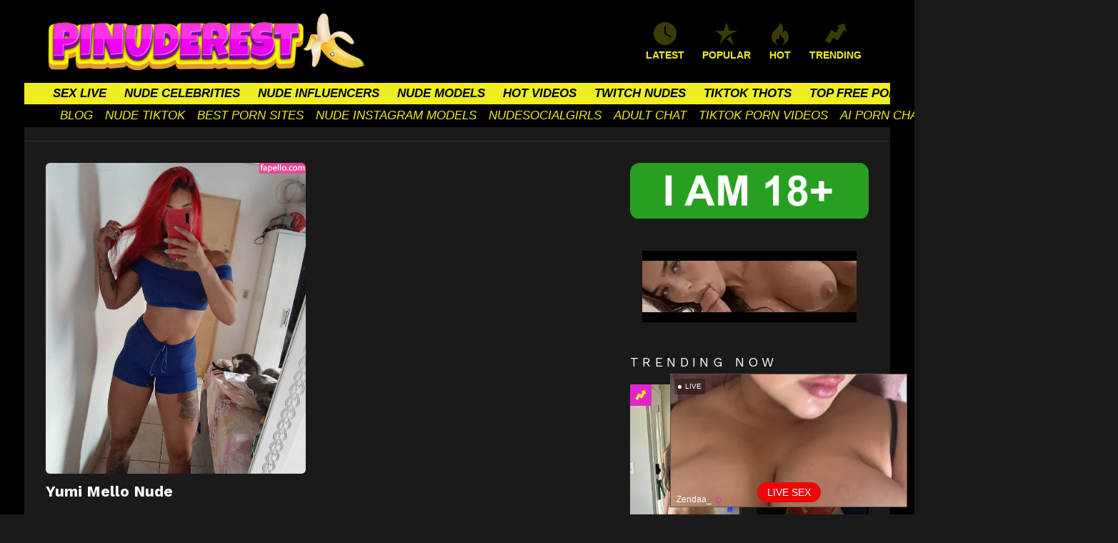

--- FILE ---
content_type: text/html; charset=UTF-8
request_url: https://pinuderest.com/tag/mello/
body_size: 14664
content:
<!DOCTYPE html>
<!--[if IE 8]>
<html class="no-js g1-off-outside lt-ie10 lt-ie9" id="ie8" lang="en-US"><![endif]-->
<!--[if IE 9]>
<html class="no-js g1-off-outside lt-ie10" id="ie9" lang="en-US"><![endif]-->
<!--[if !IE]><!-->
<html class="no-js g1-off-outside" lang="en-US"><!--<![endif]-->
<head>
	<meta charset="UTF-8"/>
	<link rel="profile" href="https://gmpg.org/xfn/11" />
	<link rel="pingback" href="https://pinuderest.com/xmlrpc.php"/>

	<meta name='robots' content='index, follow, max-image-preview:large, max-snippet:-1, max-video-preview:-1' />

<meta name="viewport" content="initial-scale=1.0, minimum-scale=1.0, height=device-height, width=device-width" />

	<!-- This site is optimized with the Yoast SEO plugin v26.8 - https://yoast.com/product/yoast-seo-wordpress/ -->
	<title>Mello Archives - Pinuderest.com</title>
	<meta name="description" content="Enjoy Mello photos . Big collection of sexy &amp; naked girls from around the net. Always the best here on Pinuderest.com" />
	<link rel="canonical" href="https://pinuderest.com/tag/mello/" />
	<meta property="og:locale" content="en_US" />
	<meta property="og:type" content="article" />
	<meta property="og:title" content="Mello Archives - Pinuderest.com" />
	<meta property="og:description" content="Enjoy Mello photos . Big collection of sexy &amp; naked girls from around the net. Always the best here on Pinuderest.com" />
	<meta property="og:url" content="https://pinuderest.com/tag/mello/" />
	<meta property="og:site_name" content="Pinuderest.com" />
	<meta name="twitter:card" content="summary_large_image" />
	<script type="application/ld+json" class="yoast-schema-graph">{"@context":"https://schema.org","@graph":[{"@type":"CollectionPage","@id":"https://pinuderest.com/tag/mello/","url":"https://pinuderest.com/tag/mello/","name":"Mello Archives - Pinuderest.com","isPartOf":{"@id":"https://pinuderest.com/#website"},"primaryImageOfPage":{"@id":"https://pinuderest.com/tag/mello/#primaryimage"},"image":{"@id":"https://pinuderest.com/tag/mello/#primaryimage"},"thumbnailUrl":"https://pinuderest.com/wp-content/uploads/2024/04/Yumi-Mello-Nude.jpg","description":"Enjoy Mello photos . Big collection of sexy & naked girls from around the net. Always the best here on Pinuderest.com","breadcrumb":{"@id":"https://pinuderest.com/tag/mello/#breadcrumb"},"inLanguage":"en-US"},{"@type":"ImageObject","inLanguage":"en-US","@id":"https://pinuderest.com/tag/mello/#primaryimage","url":"https://pinuderest.com/wp-content/uploads/2024/04/Yumi-Mello-Nude.jpg","contentUrl":"https://pinuderest.com/wp-content/uploads/2024/04/Yumi-Mello-Nude.jpg","width":903,"height":1080},{"@type":"BreadcrumbList","@id":"https://pinuderest.com/tag/mello/#breadcrumb","itemListElement":[{"@type":"ListItem","position":1,"name":"Home","item":"https://pinuderest.com/"},{"@type":"ListItem","position":2,"name":"Mello"}]},{"@type":"WebSite","@id":"https://pinuderest.com/#website","url":"https://pinuderest.com/","name":"Pinuderest.com","description":"Amateur porn - Snapchat nudes - Nude models","potentialAction":[{"@type":"SearchAction","target":{"@type":"EntryPoint","urlTemplate":"https://pinuderest.com/?s={search_term_string}"},"query-input":{"@type":"PropertyValueSpecification","valueRequired":true,"valueName":"search_term_string"}}],"inLanguage":"en-US"}]}</script>
	<!-- / Yoast SEO plugin. -->


<link rel='dns-prefetch' href='//fonts.googleapis.com' />
<link rel='preconnect' href='https://fonts.gstatic.com' />
<script type="text/javascript" id="wpp-js" src="https://pinuderest.com/wp-content/plugins/wordpress-popular-posts/assets/js/wpp.min.js?ver=7.3.6" data-sampling="0" data-sampling-rate="100" data-api-url="https://pinuderest.com/wp-json/wordpress-popular-posts" data-post-id="0" data-token="1e8c58c757" data-lang="0" data-debug="0"></script>
<style id='wp-img-auto-sizes-contain-inline-css' type='text/css'>
img:is([sizes=auto i],[sizes^="auto," i]){contain-intrinsic-size:3000px 1500px}
/*# sourceURL=wp-img-auto-sizes-contain-inline-css */
</style>
<style id='classic-theme-styles-inline-css' type='text/css'>
/*! This file is auto-generated */
.wp-block-button__link{color:#fff;background-color:#32373c;border-radius:9999px;box-shadow:none;text-decoration:none;padding:calc(.667em + 2px) calc(1.333em + 2px);font-size:1.125em}.wp-block-file__button{background:#32373c;color:#fff;text-decoration:none}
/*# sourceURL=/wp-includes/css/classic-themes.min.css */
</style>
<link rel='stylesheet' id='adace-style-css' href='https://pinuderest.com/wp-content/plugins/ad-ace/assets/css/style.min.css?ver=1.3.6' type='text/css' media='all' />
<link rel='stylesheet' id='shoppable-images-css-css' href='https://pinuderest.com/wp-content/plugins/ad-ace/assets/css/shoppable-images-front.min.css?ver=1.3.6' type='text/css' media='all' />
<link rel='stylesheet' id='mace-gallery-css' href='https://pinuderest.com/wp-content/plugins/media-ace/includes/gallery/css/gallery.min.css?ver=6.9' type='text/css' media='all' />
<link rel='stylesheet' id='wordpress-popular-posts-css-css' href='https://pinuderest.com/wp-content/plugins/wordpress-popular-posts/assets/css/wpp.css?ver=7.3.6' type='text/css' media='all' />
<link rel='stylesheet' id='g1-main-css' href='https://pinuderest.com/wp-content/themes/bimber/css/9.2.4/styles/app/all-dark.min.css?ver=9.2.4' type='text/css' media='all' />
<link rel='stylesheet' id='bimber-google-fonts-css' href='//fonts.googleapis.com/css?family=Work+Sans%3A400%2C300%2C500%2C600%2C700%2C800%2C900&#038;subset=latin%2Clatin-ext&#038;display=swap&#038;ver=9.2.4' type='text/css' media='all' />
<link rel='stylesheet' id='bimber-dynamic-style-css' href='https://pinuderest.com/wp-content/uploads/dynamic-style-1754908605.css' type='text/css' media='all' />
<style id='wcw-inlinecss-inline-css' type='text/css'>
 .widget_wpcategorieswidget ul.children{display:none;} .widget_wp_categories_widget{background:#fff; position:relative;}.widget_wp_categories_widget h2,.widget_wpcategorieswidget h2{color:#4a5f6d;font-size:20px;font-weight:400;margin:0 0 25px;line-height:24px;text-transform:uppercase}.widget_wp_categories_widget ul li,.widget_wpcategorieswidget ul li{font-size: 16px; margin: 0px; border-bottom: 1px dashed #f0f0f0; position: relative; list-style-type: none; line-height: 35px;}.widget_wp_categories_widget ul li:last-child,.widget_wpcategorieswidget ul li:last-child{border:none;}.widget_wp_categories_widget ul li a,.widget_wpcategorieswidget ul li a{display:inline-block;color:#007acc;transition:all .5s ease;-webkit-transition:all .5s ease;-ms-transition:all .5s ease;-moz-transition:all .5s ease;text-decoration:none;}.widget_wp_categories_widget ul li a:hover,.widget_wp_categories_widget ul li.active-cat a,.widget_wp_categories_widget ul li.active-cat span.post-count,.widget_wpcategorieswidget ul li a:hover,.widget_wpcategorieswidget ul li.active-cat a,.widget_wpcategorieswidget ul li.active-cat span.post-count{color:#ee546c}.widget_wp_categories_widget ul li span.post-count,.widget_wpcategorieswidget ul li span.post-count{height: 30px; min-width: 35px; text-align: center; background: #fff; color: #605f5f; border-radius: 5px; box-shadow: inset 2px 1px 3px rgba(0, 122, 204,.1); top: 0px; float: right; margin-top: 2px;}li.cat-item.cat-have-child > span.post-count{float:inherit;}li.cat-item.cat-item-7.cat-have-child { background: #f8f9fa; }li.cat-item.cat-have-child > span.post-count:before { content: "("; }li.cat-item.cat-have-child > span.post-count:after { content: ")"; }.cat-have-child.open-m-menu ul.children li { border-top: 1px solid #d8d8d8;border-bottom:none;}li.cat-item.cat-have-child:after{ position: absolute; right: 8px; top: 8px; background-image: url([data-uri]); content: ""; width: 18px; height: 18px;transform: rotate(270deg);}ul.children li.cat-item.cat-have-child:after{content:"";background-image: none;}.cat-have-child ul.children {display: none; z-index: 9; width: auto; position: relative; margin: 0px; padding: 0px; margin-top: 0px; padding-top: 10px; padding-bottom: 10px; list-style: none; text-align: left; background:  #f8f9fa; padding-left: 5px;}.widget_wp_categories_widget ul li ul.children li,.widget_wpcategorieswidget ul li ul.children li { border-bottom: 1px solid #fff; padding-right: 5px; }.cat-have-child.open-m-menu ul.children{display:block;}li.cat-item.cat-have-child.open-m-menu:after{transform: rotate(0deg);}.widget_wp_categories_widget > li.product_cat,.widget_wpcategorieswidget > li.product_cat {list-style: none;}.widget_wp_categories_widget > ul,.widget_wpcategorieswidget > ul {padding: 0px;}.widget_wp_categories_widget > ul li ul ,.widget_wpcategorieswidget > ul li ul {padding-left: 15px;} .wcwpro-list{padding: 0 15px;}
/*# sourceURL=wcw-inlinecss-inline-css */
</style>
<link rel='stylesheet' id='bimber-mashshare-css' href='https://pinuderest.com/wp-content/themes/bimber/css/9.2.4/styles/app/mashshare-dark.min.css?ver=9.2.4' type='text/css' media='all' />
<script type="text/javascript" src="https://pinuderest.com/wp-includes/js/jquery/jquery.min.js?ver=3.7.1" id="jquery-core-js"></script>
<script type="text/javascript" id="jquery-core-js-after">
/* <![CDATA[ */
jQuery(document).ready(function($){ jQuery('li.cat-item:has(ul.children)').addClass('cat-have-child'); jQuery('.cat-have-child').removeClass('open-m-menu');jQuery('li.cat-have-child > a').click(function(){window.location.href=jQuery(this).attr('href');return false;});jQuery('li.cat-have-child').click(function(){

		var li_parentdiv = jQuery(this).parent().parent().parent().attr('class');
			if(jQuery(this).hasClass('open-m-menu')){jQuery('.cat-have-child').removeClass('open-m-menu');}else{jQuery('.cat-have-child').removeClass('open-m-menu');jQuery(this).addClass('open-m-menu');}});});
//# sourceURL=jquery-core-js-after
/* ]]> */
</script>
<script type="text/javascript" src="https://pinuderest.com/wp-includes/js/jquery/jquery-migrate.min.js?ver=3.4.1" id="jquery-migrate-js"></script>
<script type="text/javascript" src="https://pinuderest.com/wp-content/plugins/ad-ace/assets/js/slideup.js?ver=1.3.6" id="adace-slideup-js"></script>
<script type="text/javascript" src="https://pinuderest.com/wp-content/plugins/ad-ace/includes/shoppable-images/assets/js/shoppable-images-front.js?ver=1.3.6" id="shoppable-images-js-js"></script>
<script type="text/javascript" src="https://pinuderest.com/wp-content/plugins/ad-ace/assets/js/coupons.js?ver=1.3.6" id="adace-coupons-js"></script>
<script type="text/javascript" src="https://pinuderest.com/wp-content/themes/bimber/js/modernizr/modernizr-custom.min.js?ver=3.3.0" id="modernizr-js"></script>
<link rel="https://api.w.org/" href="https://pinuderest.com/wp-json/" /><link rel="alternate" title="JSON" type="application/json" href="https://pinuderest.com/wp-json/wp/v2/tags/1538" /><link rel="EditURI" type="application/rsd+xml" title="RSD" href="https://pinuderest.com/xmlrpc.php?rsd" />
            <style id="wpp-loading-animation-styles">@-webkit-keyframes bgslide{from{background-position-x:0}to{background-position-x:-200%}}@keyframes bgslide{from{background-position-x:0}to{background-position-x:-200%}}.wpp-widget-block-placeholder,.wpp-shortcode-placeholder{margin:0 auto;width:60px;height:3px;background:#dd3737;background:linear-gradient(90deg,#dd3737 0%,#571313 10%,#dd3737 100%);background-size:200% auto;border-radius:3px;-webkit-animation:bgslide 1s infinite linear;animation:bgslide 1s infinite linear}</style>
            	<style>
	@font-face {
		font-family: "bimber";
							src:url("https://pinuderest.com/wp-content/themes/bimber/css/9.2.4/bimber/fonts/bimber.eot");
			src:url("https://pinuderest.com/wp-content/themes/bimber/css/9.2.4/bimber/fonts/bimber.eot?#iefix") format("embedded-opentype"),
			url("https://pinuderest.com/wp-content/themes/bimber/css/9.2.4/bimber/fonts/bimber.woff") format("woff"),
			url("https://pinuderest.com/wp-content/themes/bimber/css/9.2.4/bimber/fonts/bimber.ttf") format("truetype"),
			url("https://pinuderest.com/wp-content/themes/bimber/css/9.2.4/bimber/fonts/bimber.svg#bimber") format("svg");
				font-weight: normal;
		font-style: normal;
		font-display: block;
	}
	</style>
	<meta name="yandex-verification" content="3b964f65b5c3e3c3" />
<!-- Yandex.Metrika counter -->
<script type="text/javascript" >
   (function(m,e,t,r,i,k,a){m[i]=m[i]||function(){(m[i].a=m[i].a||[]).push(arguments)};
   m[i].l=1*new Date();
   for (var j = 0; j < document.scripts.length; j++) {if (document.scripts[j].src === r) { return; }}
   k=e.createElement(t),a=e.getElementsByTagName(t)[0],k.async=1,k.src=r,a.parentNode.insertBefore(k,a)})
   (window, document, "script", "https://mc.yandex.ru/metrika/tag.js", "ym");

   ym(98470455, "init", {
        clickmap:true,
        trackLinks:true,
        accurateTrackBounce:true
   });
</script>
<noscript><div><img src="https://mc.yandex.ru/watch/98470455" style="position:absolute; left:-9999px;" alt="" /></div></noscript>
<!-- /Yandex.Metrika counter -->

<!-- Google tag (gtag.js) -->
<script async src="https://www.googletagmanager.com/gtag/js?id=G-CXXL3BZTJM"></script>
<script>
  window.dataLayer = window.dataLayer || [];
  function gtag(){dataLayer.push(arguments);}
  gtag('js', new Date());

  gtag('config', 'G-CXXL3BZTJM');
</script>



<link rel="icon" href="https://pinuderest.com/wp-content/uploads/2024/03/cropped-android-chrome-512x512-1-32x32.png" sizes="32x32" />
<link rel="icon" href="https://pinuderest.com/wp-content/uploads/2024/03/cropped-android-chrome-512x512-1-192x192.png" sizes="192x192" />
<link rel="apple-touch-icon" href="https://pinuderest.com/wp-content/uploads/2024/03/cropped-android-chrome-512x512-1-180x180.png" />
<meta name="msapplication-TileImage" content="https://pinuderest.com/wp-content/uploads/2024/03/cropped-android-chrome-512x512-1-270x270.png" />
	<script>if("undefined"!=typeof localStorage){var nsfwItemId=document.getElementsByName("g1:nsfw-item-id");nsfwItemId=nsfwItemId.length>0?nsfwItemId[0].getAttribute("content"):"g1_nsfw_off",window.g1SwitchNSFW=function(e){e?(localStorage.setItem(nsfwItemId,1),document.documentElement.classList.add("g1-nsfw-off")):(localStorage.removeItem(nsfwItemId),document.documentElement.classList.remove("g1-nsfw-off"))};try{var nsfwmode=localStorage.getItem(nsfwItemId);window.g1SwitchNSFW(nsfwmode)}catch(e){}}</script>
			<style type="text/css" id="wp-custom-css">
			.tag-grid {
    display: grid;
    grid-template-columns: repeat(auto-fit, minmax(120px, 1fr));
    gap: 10px;
    justify-content: center;
    text-align: center;
    max-width: 800px;
    margin: 0 auto;
}

.tag-item {
    display: inline-block;
    padding: 8px 12px;
    background: #eeee22;
    color: #333;
    border-radius: 5px;
    text-decoration: none;
    font-weight: bold;
    transition: 0.3s ease-in-out;
}

.tag-item:hover {
    background: #e224cf;
    color: white;
}
		</style>
		<style id='global-styles-inline-css' type='text/css'>
:root{--wp--preset--aspect-ratio--square: 1;--wp--preset--aspect-ratio--4-3: 4/3;--wp--preset--aspect-ratio--3-4: 3/4;--wp--preset--aspect-ratio--3-2: 3/2;--wp--preset--aspect-ratio--2-3: 2/3;--wp--preset--aspect-ratio--16-9: 16/9;--wp--preset--aspect-ratio--9-16: 9/16;--wp--preset--color--black: #000000;--wp--preset--color--cyan-bluish-gray: #abb8c3;--wp--preset--color--white: #ffffff;--wp--preset--color--pale-pink: #f78da7;--wp--preset--color--vivid-red: #cf2e2e;--wp--preset--color--luminous-vivid-orange: #ff6900;--wp--preset--color--luminous-vivid-amber: #fcb900;--wp--preset--color--light-green-cyan: #7bdcb5;--wp--preset--color--vivid-green-cyan: #00d084;--wp--preset--color--pale-cyan-blue: #8ed1fc;--wp--preset--color--vivid-cyan-blue: #0693e3;--wp--preset--color--vivid-purple: #9b51e0;--wp--preset--gradient--vivid-cyan-blue-to-vivid-purple: linear-gradient(135deg,rgb(6,147,227) 0%,rgb(155,81,224) 100%);--wp--preset--gradient--light-green-cyan-to-vivid-green-cyan: linear-gradient(135deg,rgb(122,220,180) 0%,rgb(0,208,130) 100%);--wp--preset--gradient--luminous-vivid-amber-to-luminous-vivid-orange: linear-gradient(135deg,rgb(252,185,0) 0%,rgb(255,105,0) 100%);--wp--preset--gradient--luminous-vivid-orange-to-vivid-red: linear-gradient(135deg,rgb(255,105,0) 0%,rgb(207,46,46) 100%);--wp--preset--gradient--very-light-gray-to-cyan-bluish-gray: linear-gradient(135deg,rgb(238,238,238) 0%,rgb(169,184,195) 100%);--wp--preset--gradient--cool-to-warm-spectrum: linear-gradient(135deg,rgb(74,234,220) 0%,rgb(151,120,209) 20%,rgb(207,42,186) 40%,rgb(238,44,130) 60%,rgb(251,105,98) 80%,rgb(254,248,76) 100%);--wp--preset--gradient--blush-light-purple: linear-gradient(135deg,rgb(255,206,236) 0%,rgb(152,150,240) 100%);--wp--preset--gradient--blush-bordeaux: linear-gradient(135deg,rgb(254,205,165) 0%,rgb(254,45,45) 50%,rgb(107,0,62) 100%);--wp--preset--gradient--luminous-dusk: linear-gradient(135deg,rgb(255,203,112) 0%,rgb(199,81,192) 50%,rgb(65,88,208) 100%);--wp--preset--gradient--pale-ocean: linear-gradient(135deg,rgb(255,245,203) 0%,rgb(182,227,212) 50%,rgb(51,167,181) 100%);--wp--preset--gradient--electric-grass: linear-gradient(135deg,rgb(202,248,128) 0%,rgb(113,206,126) 100%);--wp--preset--gradient--midnight: linear-gradient(135deg,rgb(2,3,129) 0%,rgb(40,116,252) 100%);--wp--preset--font-size--small: 13px;--wp--preset--font-size--medium: 20px;--wp--preset--font-size--large: 36px;--wp--preset--font-size--x-large: 42px;--wp--preset--spacing--20: 0.44rem;--wp--preset--spacing--30: 0.67rem;--wp--preset--spacing--40: 1rem;--wp--preset--spacing--50: 1.5rem;--wp--preset--spacing--60: 2.25rem;--wp--preset--spacing--70: 3.38rem;--wp--preset--spacing--80: 5.06rem;--wp--preset--shadow--natural: 6px 6px 9px rgba(0, 0, 0, 0.2);--wp--preset--shadow--deep: 12px 12px 50px rgba(0, 0, 0, 0.4);--wp--preset--shadow--sharp: 6px 6px 0px rgba(0, 0, 0, 0.2);--wp--preset--shadow--outlined: 6px 6px 0px -3px rgb(255, 255, 255), 6px 6px rgb(0, 0, 0);--wp--preset--shadow--crisp: 6px 6px 0px rgb(0, 0, 0);}:where(.is-layout-flex){gap: 0.5em;}:where(.is-layout-grid){gap: 0.5em;}body .is-layout-flex{display: flex;}.is-layout-flex{flex-wrap: wrap;align-items: center;}.is-layout-flex > :is(*, div){margin: 0;}body .is-layout-grid{display: grid;}.is-layout-grid > :is(*, div){margin: 0;}:where(.wp-block-columns.is-layout-flex){gap: 2em;}:where(.wp-block-columns.is-layout-grid){gap: 2em;}:where(.wp-block-post-template.is-layout-flex){gap: 1.25em;}:where(.wp-block-post-template.is-layout-grid){gap: 1.25em;}.has-black-color{color: var(--wp--preset--color--black) !important;}.has-cyan-bluish-gray-color{color: var(--wp--preset--color--cyan-bluish-gray) !important;}.has-white-color{color: var(--wp--preset--color--white) !important;}.has-pale-pink-color{color: var(--wp--preset--color--pale-pink) !important;}.has-vivid-red-color{color: var(--wp--preset--color--vivid-red) !important;}.has-luminous-vivid-orange-color{color: var(--wp--preset--color--luminous-vivid-orange) !important;}.has-luminous-vivid-amber-color{color: var(--wp--preset--color--luminous-vivid-amber) !important;}.has-light-green-cyan-color{color: var(--wp--preset--color--light-green-cyan) !important;}.has-vivid-green-cyan-color{color: var(--wp--preset--color--vivid-green-cyan) !important;}.has-pale-cyan-blue-color{color: var(--wp--preset--color--pale-cyan-blue) !important;}.has-vivid-cyan-blue-color{color: var(--wp--preset--color--vivid-cyan-blue) !important;}.has-vivid-purple-color{color: var(--wp--preset--color--vivid-purple) !important;}.has-black-background-color{background-color: var(--wp--preset--color--black) !important;}.has-cyan-bluish-gray-background-color{background-color: var(--wp--preset--color--cyan-bluish-gray) !important;}.has-white-background-color{background-color: var(--wp--preset--color--white) !important;}.has-pale-pink-background-color{background-color: var(--wp--preset--color--pale-pink) !important;}.has-vivid-red-background-color{background-color: var(--wp--preset--color--vivid-red) !important;}.has-luminous-vivid-orange-background-color{background-color: var(--wp--preset--color--luminous-vivid-orange) !important;}.has-luminous-vivid-amber-background-color{background-color: var(--wp--preset--color--luminous-vivid-amber) !important;}.has-light-green-cyan-background-color{background-color: var(--wp--preset--color--light-green-cyan) !important;}.has-vivid-green-cyan-background-color{background-color: var(--wp--preset--color--vivid-green-cyan) !important;}.has-pale-cyan-blue-background-color{background-color: var(--wp--preset--color--pale-cyan-blue) !important;}.has-vivid-cyan-blue-background-color{background-color: var(--wp--preset--color--vivid-cyan-blue) !important;}.has-vivid-purple-background-color{background-color: var(--wp--preset--color--vivid-purple) !important;}.has-black-border-color{border-color: var(--wp--preset--color--black) !important;}.has-cyan-bluish-gray-border-color{border-color: var(--wp--preset--color--cyan-bluish-gray) !important;}.has-white-border-color{border-color: var(--wp--preset--color--white) !important;}.has-pale-pink-border-color{border-color: var(--wp--preset--color--pale-pink) !important;}.has-vivid-red-border-color{border-color: var(--wp--preset--color--vivid-red) !important;}.has-luminous-vivid-orange-border-color{border-color: var(--wp--preset--color--luminous-vivid-orange) !important;}.has-luminous-vivid-amber-border-color{border-color: var(--wp--preset--color--luminous-vivid-amber) !important;}.has-light-green-cyan-border-color{border-color: var(--wp--preset--color--light-green-cyan) !important;}.has-vivid-green-cyan-border-color{border-color: var(--wp--preset--color--vivid-green-cyan) !important;}.has-pale-cyan-blue-border-color{border-color: var(--wp--preset--color--pale-cyan-blue) !important;}.has-vivid-cyan-blue-border-color{border-color: var(--wp--preset--color--vivid-cyan-blue) !important;}.has-vivid-purple-border-color{border-color: var(--wp--preset--color--vivid-purple) !important;}.has-vivid-cyan-blue-to-vivid-purple-gradient-background{background: var(--wp--preset--gradient--vivid-cyan-blue-to-vivid-purple) !important;}.has-light-green-cyan-to-vivid-green-cyan-gradient-background{background: var(--wp--preset--gradient--light-green-cyan-to-vivid-green-cyan) !important;}.has-luminous-vivid-amber-to-luminous-vivid-orange-gradient-background{background: var(--wp--preset--gradient--luminous-vivid-amber-to-luminous-vivid-orange) !important;}.has-luminous-vivid-orange-to-vivid-red-gradient-background{background: var(--wp--preset--gradient--luminous-vivid-orange-to-vivid-red) !important;}.has-very-light-gray-to-cyan-bluish-gray-gradient-background{background: var(--wp--preset--gradient--very-light-gray-to-cyan-bluish-gray) !important;}.has-cool-to-warm-spectrum-gradient-background{background: var(--wp--preset--gradient--cool-to-warm-spectrum) !important;}.has-blush-light-purple-gradient-background{background: var(--wp--preset--gradient--blush-light-purple) !important;}.has-blush-bordeaux-gradient-background{background: var(--wp--preset--gradient--blush-bordeaux) !important;}.has-luminous-dusk-gradient-background{background: var(--wp--preset--gradient--luminous-dusk) !important;}.has-pale-ocean-gradient-background{background: var(--wp--preset--gradient--pale-ocean) !important;}.has-electric-grass-gradient-background{background: var(--wp--preset--gradient--electric-grass) !important;}.has-midnight-gradient-background{background: var(--wp--preset--gradient--midnight) !important;}.has-small-font-size{font-size: var(--wp--preset--font-size--small) !important;}.has-medium-font-size{font-size: var(--wp--preset--font-size--medium) !important;}.has-large-font-size{font-size: var(--wp--preset--font-size--large) !important;}.has-x-large-font-size{font-size: var(--wp--preset--font-size--x-large) !important;}
/*# sourceURL=global-styles-inline-css */
</style>
</head>

<body class="archive tag tag-mello tag-1538 wp-embed-responsive wp-theme-bimber g1-layout-boxed g1-hoverable g1-has-mobile-logo g1-sidebar-normal" itemscope="" itemtype="http://schema.org/WebPage" >

<div class="g1-body-inner">

	<div id="page">
		

		

					<div class="g1-row g1-row-layout-page g1-hb-row g1-hb-row-normal g1-hb-row-a g1-hb-row-1 g1-hb-boxed g1-hb-sticky-off g1-hb-shadow-off">
			<div class="g1-row-inner">
				<div class="g1-column g1-dropable">
											<div class="g1-bin-1 g1-bin-grow-off">
							<div class="g1-bin g1-bin-align-left">
																	<div class="g1-id g1-id-desktop">
			<p class="g1-mega g1-mega-1st site-title">
	
			<a class="g1-logo-wrapper"
			   href="https://pinuderest.com/" rel="home">
									<picture class="g1-logo g1-logo-default">
						<source media="(min-width: 1025px)" srcset="https://pinuderest.com/wp-content/uploads/2025/08/PInogobanana.png 2x,https://pinuderest.com/wp-content/uploads/2025/08/PInogobanana.png 1x">
						<source media="(max-width: 1024px)" srcset="data:image/svg+xml,%3Csvg%20xmlns%3D%27http%3A%2F%2Fwww.w3.org%2F2000%2Fsvg%27%20viewBox%3D%270%200%20450%200%27%2F%3E">
						<img
							src="https://pinuderest.com/wp-content/uploads/2025/08/PInogobanana.png"
							width="450"
							height="0"
							alt="Pinuderest.com" />
					</picture>

												</a>

			</p>
	
            <script>
            try {
                if ( localStorage.getItem(skinItemId ) ) {
                    var _g1;
                    _g1 = document.getElementById('g1-logo-inverted-img');
                    _g1.classList.remove('lazyload');
                    _g1.setAttribute('src', _g1.getAttribute('data-src') );

                    _g1 = document.getElementById('g1-logo-inverted-source');
                    _g1.setAttribute('srcset', _g1.getAttribute('data-srcset'));
                }
            } catch(e) {}
        </script>
    
	</div>															</div>
						</div>
											<div class="g1-bin-2 g1-bin-grow-off">
							<div class="g1-bin g1-bin-align-center">
															</div>
						</div>
											<div class="g1-bin-3 g1-bin-grow-off">
							<div class="g1-bin g1-bin-align-right">
																		<nav class="g1-quick-nav g1-quick-nav-short">
		<ul class="g1-quick-nav-menu">
															<li class="menu-item menu-item-type-g1-latest ">
						<a href="https://pinuderest.com">
							<span class="entry-flag entry-flag-latest"></span>
							Latest						</a>
					</li>
													<li class="menu-item menu-item-type-g1-popular ">
						<a href="https://pinuderest.com/popular/">
							<span class="entry-flag entry-flag-popular"></span>
							POPULAR						</a>
					</li>
													<li class="menu-item menu-item-type-g1-hot ">
						<a href="https://pinuderest.com/hot/">
							<span class="entry-flag entry-flag-hot"></span>
							HOT						</a>
					</li>
													<li class="menu-item menu-item-type-g1-trending ">
						<a href="https://pinuderest.com/trending/">
							<span class="entry-flag entry-flag-trending"></span>
							TRENDING						</a>
					</li>
									</ul>
	</nav>
															</div>
						</div>
									</div>
			</div>
			<div class="g1-row-background"></div>
		</div>
			<div class="g1-row g1-row-layout-page g1-hb-row g1-hb-row-normal g1-hb-row-b g1-hb-row-2 g1-hb-boxed g1-hb-sticky-off g1-hb-shadow-off">
			<div class="g1-row-inner">
				<div class="g1-column g1-dropable">
											<div class="g1-bin-1 g1-bin-grow-off">
							<div class="g1-bin g1-bin-align-left">
																	<!-- BEGIN .g1-primary-nav -->
<nav id="g1-primary-nav" class="g1-primary-nav"><ul id="g1-primary-nav-menu" class="g1-primary-nav-menu g1-menu-h"><li id="menu-item-87280" class="menu-item menu-item-type-custom menu-item-object-custom menu-item-g1-standard menu-item-87280"><a target="_blank" rel="nofollow" href="https://supermodelina.com/">SEX LIVE</a></li>
<li id="menu-item-25" class="menu-item menu-item-type-taxonomy menu-item-object-category menu-item-g1-standard menu-item-25"><a href="https://pinuderest.com/category/nude-celebrities/">NUDE CELEBRITIES</a></li>
<li id="menu-item-2433" class="menu-item menu-item-type-taxonomy menu-item-object-category menu-item-g1-standard menu-item-2433"><a href="https://pinuderest.com/category/nude-influencers/">NUDE INFLUENCERS</a></li>
<li id="menu-item-2434" class="menu-item menu-item-type-taxonomy menu-item-object-category menu-item-g1-standard menu-item-2434"><a href="https://pinuderest.com/category/nude-models/">NUDE MODELS</a></li>
<li id="menu-item-84448" class="menu-item menu-item-type-taxonomy menu-item-object-category menu-item-g1-standard menu-item-84448"><a href="https://pinuderest.com/category/hot-onlyfans-videos/">HOT VIDEOS</a></li>
<li id="menu-item-77817" class="menu-item menu-item-type-custom menu-item-object-custom menu-item-g1-standard menu-item-77817"><a target="_blank" href="https://love2fap.com/">TWITCH NUDES</a></li>
<li id="menu-item-81386" class="menu-item menu-item-type-custom menu-item-object-custom menu-item-g1-standard menu-item-81386"><a target="_blank" href="https://camgreat.com/category/tiktok-thots/">TIKTOK THOTS</a></li>
<li id="menu-item-60280" class="menu-item menu-item-type-custom menu-item-object-custom menu-item-g1-standard menu-item-60280"><a target="_blank" href="https://pornlist.top/">TOP FREE PORN SITES</a></li>
<li id="menu-item-86680" class="menu-item menu-item-type-custom menu-item-object-custom menu-item-g1-standard menu-item-86680"><a target="_blank" href="https://webcamgirls.chat">PRIVATE CAM GIRLS</a></li>
</ul></nav><!-- END .g1-primary-nav -->
															</div>
						</div>
											<div class="g1-bin-2 g1-bin-grow-off">
							<div class="g1-bin g1-bin-align-center">
															</div>
						</div>
											<div class="g1-bin-3 g1-bin-grow-off">
							<div class="g1-bin g1-bin-align-right">
															</div>
						</div>
									</div>
			</div>
			<div class="g1-row-background"></div>
		</div>
			<div class="g1-row g1-row-layout-page g1-hb-row g1-hb-row-normal g1-hb-row-c g1-hb-row-3 g1-hb-boxed g1-hb-sticky-off g1-hb-shadow-off">
			<div class="g1-row-inner">
				<div class="g1-column g1-dropable">
											<div class="g1-bin-1 g1-bin-grow-off">
							<div class="g1-bin g1-bin-align-left">
															</div>
						</div>
											<div class="g1-bin-2 g1-bin-grow-off">
							<div class="g1-bin g1-bin-align-center">
															</div>
						</div>
											<div class="g1-bin-3 g1-bin-grow-off">
							<div class="g1-bin g1-bin-align-right">
																																		<!-- BEGIN .g1-secondary-nav -->
<nav id="g1-secondary-nav" class="g1-secondary-nav"><ul id="g1-secondary-nav-menu" class="g1-secondary-nav-menu g1-menu-h"><li id="menu-item-87782" class="menu-item menu-item-type-taxonomy menu-item-object-category menu-item-g1-standard menu-item-87782"><a href="https://pinuderest.com/category/blog/">BLOG</a></li>
<li id="menu-item-27" class="menu-item menu-item-type-custom menu-item-object-custom menu-item-g1-standard menu-item-27"><a target="_blank" href="https://jizzy.org/category/nude-tiktok/">NUDE TIKTOK</a></li>
<li id="menu-item-86879" class="menu-item menu-item-type-custom menu-item-object-custom menu-item-g1-standard menu-item-86879"><a target="_blank" href="https://www.mrpornlive.com/">BEST PORN SITES</a></li>
<li id="menu-item-28" class="menu-item menu-item-type-custom menu-item-object-custom menu-item-g1-standard menu-item-28"><a target="_blank" href="https://fitnudegirls.com/category/instagram-models-nude/">NUDE INSTAGRAM MODELS</a></li>
<li id="menu-item-29" class="menu-item menu-item-type-custom menu-item-object-custom menu-item-g1-standard menu-item-29"><a target="_blank" href="https://nudesocialgirls.com/">NUDESOCIALGIRLS</a></li>
<li id="menu-item-86860" class="menu-item menu-item-type-custom menu-item-object-custom menu-item-g1-standard menu-item-86860"><a target="_blank" href="https://www.adultinteractivechat.net/">ADULT CHAT</a></li>
<li id="menu-item-87041" class="menu-item menu-item-type-custom menu-item-object-custom menu-item-g1-standard menu-item-87041"><a target="_blank" href="https://onlypmv.com/">TIKTOK PORN VIDEOS</a></li>
<li id="menu-item-88310" class="menu-item menu-item-type-custom menu-item-object-custom menu-item-g1-standard menu-item-88310"><a target="_blank" href="https://www.juicychat.ai/?utm_source=pinuderest&#038;utm_medium=txt">AI PORN CHAT</a></li>
</ul></nav><!-- END .g1-secondary-nav -->
																																																				<div class="g1-drop g1-drop-with-anim g1-drop-before g1-drop-the-search  g1-drop-l g1-drop-text ">
		<a class="g1-drop-toggle" href="https://pinuderest.com/?s=">
			<span class="g1-drop-toggle-icon"></span><span class="g1-drop-toggle-text">Search</span>
			<span class="g1-drop-toggle-arrow"></span>
		</a>
		<div class="g1-drop-content">
			

<div role="search" class="search-form-wrapper">
	<form method="get"
	      class="g1-searchform-tpl-default g1-searchform-ajax search-form"
	      action="https://pinuderest.com/">
		<label>
			<span class="screen-reader-text">Search for:</span>
			<input type="search" class="search-field"
			       placeholder="Search &hellip;"
			       value="" name="s"
			       title="Search for:" />
		</label>
		<button class="search-submit">Search</button>
	</form>

			<div class="g1-searches g1-searches-ajax"></div>
	</div>
		</div>
	</div>
															</div>
						</div>
									</div>
			</div>
			<div class="g1-row-background"></div>
		</div>
				<div class="g1-row g1-row-layout-page g1-hb-row g1-hb-row-mobile g1-hb-row-a g1-hb-row-1 g1-hb-boxed g1-hb-sticky-off g1-hb-shadow-off">
			<div class="g1-row-inner">
				<div class="g1-column g1-dropable">
											<div class="g1-bin-1 g1-bin-grow-off">
							<div class="g1-bin g1-bin-align-left">
															</div>
						</div>
											<div class="g1-bin-2 g1-bin-grow-on">
							<div class="g1-bin g1-bin-align-center">
															</div>
						</div>
											<div class="g1-bin-3 g1-bin-grow-off">
							<div class="g1-bin g1-bin-align-right">
															</div>
						</div>
									</div>
			</div>
			<div class="g1-row-background"></div>
		</div>
			<div class="g1-row g1-row-layout-page g1-hb-row g1-hb-row-mobile g1-hb-row-b g1-hb-row-2 g1-hb-boxed g1-hb-sticky-off g1-hb-shadow-off">
			<div class="g1-row-inner">
				<div class="g1-column g1-dropable">
											<div class="g1-bin-1 g1-bin-grow-off">
							<div class="g1-bin g1-bin-align-left">
															</div>
						</div>
											<div class="g1-bin-2 g1-bin-grow-on">
							<div class="g1-bin g1-bin-align-center">
															</div>
						</div>
											<div class="g1-bin-3 g1-bin-grow-off">
							<div class="g1-bin g1-bin-align-right">
															</div>
						</div>
									</div>
			</div>
			<div class="g1-row-background"></div>
		</div>
			<div class="g1-row g1-row-layout-page g1-hb-row g1-hb-row-mobile g1-hb-row-c g1-hb-row-3 g1-hb-boxed g1-hb-sticky-off g1-hb-shadow-off">
			<div class="g1-row-inner">
				<div class="g1-column g1-dropable">
											<div class="g1-bin-1 g1-bin-grow-off">
							<div class="g1-bin g1-bin-align-left">
																		<a class="g1-hamburger g1-hamburger-show  " href="#">
		<span class="g1-hamburger-icon"></span>
			<span class="g1-hamburger-label
						">Menu</span>
	</a>
															</div>
						</div>
											<div class="g1-bin-2 g1-bin-grow-on">
							<div class="g1-bin g1-bin-align-center">
																	<div class="g1-id g1-id-mobile">
			<p class="g1-mega g1-mega-1st site-title">
	
		<a class="g1-logo-wrapper"
		   href="https://pinuderest.com/" rel="home">
							<picture class="g1-logo g1-logo-default">
					<source media="(max-width: 1024px)" srcset="https://pinuderest.com/wp-content/uploads/2025/08/PInogobanana.png 2x,https://pinuderest.com/wp-content/uploads/2025/08/PInogobanana.png 1x">
					<source media="(min-width: 1025px)" srcset="data:image/svg+xml,%3Csvg%20xmlns%3D%27http%3A%2F%2Fwww.w3.org%2F2000%2Fsvg%27%20viewBox%3D%270%200%20300%200%27%2F%3E">
					<img
						src="https://pinuderest.com/wp-content/uploads/2025/08/PInogobanana.png"
						width="300"
						height="0"
						alt="Pinuderest.com" />
				</picture>

									</a>

			</p>
	
            <script>
            try {
                if ( localStorage.getItem(skinItemId ) ) {
                    var _g1;
                    _g1 = document.getElementById('g1-logo-mobile-inverted-img');
                    _g1.classList.remove('lazyload');
                    _g1.setAttribute('src', _g1.getAttribute('data-src') );

                    _g1 = document.getElementById('g1-logo-mobile-inverted-source');
                    _g1.setAttribute('srcset', _g1.getAttribute('data-srcset'));
                }
            } catch(e) {}
        </script>
    
	</div>															</div>
						</div>
											<div class="g1-bin-3 g1-bin-grow-off">
							<div class="g1-bin g1-bin-align-right">
															</div>
						</div>
									</div>
			</div>
			<div class="g1-row-background"></div>
		</div>
	
		
		
		

	<div id="primary" class="g1-primary-max">
		<div id="content" role="main">

			
<header class="page-header page-header-01 archive-header archive-header-modifiable g1-row g1-row-layout-page">
	<div class="g1-row-inner">
		<div class="g1-column">
			
			<div class="g1-archive-header-text">
				<h1 class="g1-alpha g1-alpha-2nd page-title archive-title screen-reader-text">Mello</h1>
									</div>


					</div>
	</div>
	<div class="g1-row-background">
	</div>
</header>

			


	<div class="page-body archive-body g1-row g1-row-layout-page g1-row-padding-m">
		<div class="g1-row-inner">

			<div id="primary" class="g1-column g1-column-2of3">

				
				<h2 class="g1-delta g1-delta-2nd screen-reader-text g1-collection-title"><span>Latest stories</span></h2>
				<div class="g1-collection g1-collection-columns-2">
					<div class="g1-collection-viewport">
						<ul class="g1-collection-items">
															
								<li class="g1-collection-item g1-collection-item-1of3">
									
<article class="entry-tpl-grid entry-tpl-grid-m post-15550 post type-post status-publish format-standard has-post-thumbnail category-nude-models tag-mello tag-nude tag-yumi">
	<div class="entry-featured-media " ><a title="Yumi Mello Nude" class="g1-frame" href="https://pinuderest.com/yumi-mello-nude/"><div class="g1-frame-inner"><img width="171" height="205" src="https://pinuderest.com/wp-content/plugins/media-ace/includes/lazy-load/images/blank.png" class="attachment-bimber-grid-standard size-bimber-grid-standard lazyload wp-post-image" alt="" decoding="async" data-src="https://pinuderest.com/wp-content/uploads/2024/04/Yumi-Mello-Nude.jpg" /><span class="g1-frame-icon g1-frame-icon-"></span></div></a></div>
		
	<div class="entry-body">
		<header class="entry-header">
			<div class="entry-before-title">
				
							</div>

			<h3 class="g1-gamma g1-gamma-1st entry-title"><a href="https://pinuderest.com/yumi-mello-nude/" rel="bookmark">Yumi Mello Nude</a></h3>
					</header>

		
		
					<div class="entry-todome g1-dropable snax">
				
				
							</div>
			</div>
</article>
								</li>

																					</ul>
					</div>

					
				</div><!-- .g1-collection -->

			</div><!-- .g1-column -->

			<div id="secondary" class="g1-sidebar g1-sidebar-padded g1-column g1-column-1of3">
	<aside id="adace_ads_widget-5" class="widget widget_adace_ads_widget"><div class="adace-slot-wrapper adace-widget-283 " >
	<div class="adace-disclaimer">
		</div>
	<div class="adace-slot"><div class="adace_ad_697383591cdc5 adace-dont-remove">			<a target="_blank" rel="nofollow noopener" href='https://n6b2hrc.newdatehere.com/trep8rn' >
			<img src="https://pinuderest.com/wp-content/uploads/2025/06/18plusbanner.png"
					srcset = "https://pinuderest.com/wp-content/uploads/2025/06/18plusbanner.png 2x, https://pinuderest.com/wp-content/uploads/2025/06/18plusbanner.png 1x"
				width="381" height="89" alt="" />
				</a>
			</div>
		</div>
</div>
</aside><aside id="adace_ads_widget-11" class="widget widget_adace_ads_widget"><div class="adace-slot-wrapper adace-widget-245 " >
	<div class="adace-disclaimer">
		</div>
	<div class="adace-slot"><div class="adace_ad_697383591d248"><script async type="application/javascript" src="https://a.magsrv.com/ad-provider.js"></script> 
 <ins class="eas6a97888e10" data-zoneid="5082904"></ins> 
 <script>(AdProvider = window.AdProvider || []).push({"serve": {}});</script>		</div>
		</div>
</div>
</aside><aside id="bimber_widget_posts-2" class="widget widget_bimber_widget_posts"><header><h2 class="g1-delta g1-delta-2nd widgettitle"><span>Trending Now</span></h2></header>			<div id="g1-widget-posts-1"
			     class=" g1-widget-posts">
									<div class="g1-collection g1-collection-grid-xxs g1-collection-columns-2">
	
			<div class="g1-collection-viewport">
			<ul class="g1-collection-items">
									<li class="g1-collection-item">
						
<article class="entry-tpl-grid entry-tpl-grid-xxs post-49659 post type-post status-publish format-standard has-post-thumbnail category-nude-models tag-linoy tag-nude tag-uziel">
	<div class="entry-featured-media " ><a title="Linoy Uziel Nude" class="g1-frame" href="https://pinuderest.com/linoy-uziel-nude/"><div class="g1-frame-inner"><img width="83" height="205" src="https://pinuderest.com/wp-content/plugins/media-ace/includes/lazy-load/images/blank.png" class="attachment-bimber-grid-standard size-bimber-grid-standard lazyload wp-post-image" alt="" decoding="async" loading="lazy" data-src="https://pinuderest.com/wp-content/uploads/2024/05/Linoy-Uziel-Nude.jpg" /><span class="g1-frame-icon g1-frame-icon-"></span></div></a></div>
				<p class="entry-flags">
												<a class="entry-flag entry-flag-trending" href="https://pinuderest.com/trending/" title="Trending">
						Trending					</a>
							
					</p>
	
	<div class="entry-body">
		<header class="entry-header">
			<div class="entry-before-title">
				
							</div>

		<h3 class="g1-epsilon g1-epsilon-1st entry-title"><a href="https://pinuderest.com/linoy-uziel-nude/" rel="bookmark">Linoy Uziel Nude</a></h3>		</header>

		
		
			</div>
</article>
					</li>
									<li class="g1-collection-item">
						
<article class="entry-tpl-grid entry-tpl-grid-xxs post-13513 post type-post status-publish format-standard has-post-thumbnail category-nude-influencers tag-baddies_gallery tag-baddies_swallow tag-nude">
	<div class="entry-featured-media " ><a title="baddies_gallery, baddies_swallow Nude" class="g1-frame" href="https://pinuderest.com/baddies_gallery-baddies_swallow-nude/"><div class="g1-frame-inner"><img width="149" height="205" src="https://pinuderest.com/wp-content/plugins/media-ace/includes/lazy-load/images/blank.png" class="attachment-bimber-grid-standard size-bimber-grid-standard lazyload wp-post-image" alt="" decoding="async" loading="lazy" data-src="https://pinuderest.com/wp-content/uploads/2024/03/baddies_gallery-baddies_swallow-Nude.jpeg" /><span class="g1-frame-icon g1-frame-icon-"></span></div></a></div>
				<p class="entry-flags">
												<a class="entry-flag entry-flag-trending" href="https://pinuderest.com/trending/" title="Trending">
						Trending					</a>
							
					</p>
	
	<div class="entry-body">
		<header class="entry-header">
			<div class="entry-before-title">
				
							</div>

		<h3 class="g1-epsilon g1-epsilon-1st entry-title"><a href="https://pinuderest.com/baddies_gallery-baddies_swallow-nude/" rel="bookmark">baddies_gallery, baddies_swallow Nude</a></h3>		</header>

		
		
			</div>
</article>
					</li>
									<li class="g1-collection-item">
						
<article class="entry-tpl-grid entry-tpl-grid-xxs post-6103 post type-post status-publish format-standard has-post-thumbnail category-nude-models tag-lucialatinagomez tag-nude">
	<div class="entry-featured-media " ><a title="lucialatinagomez Nude" class="g1-frame" href="https://pinuderest.com/lucialatinagomez-nude/"><div class="g1-frame-inner"><img width="364" height="205" src="https://pinuderest.com/wp-content/plugins/media-ace/includes/lazy-load/images/blank.png" class="attachment-bimber-grid-standard size-bimber-grid-standard lazyload wp-post-image" alt="" decoding="async" loading="lazy" data-src="https://pinuderest.com/wp-content/uploads/2024/03/luciagxx123-lucialatinagomez-video-cuckold-cumswallow-swallowing-rcumswallowing-porn_625492-364x205.jpg" data-srcset="https://pinuderest.com/wp-content/uploads/2024/03/luciagxx123-lucialatinagomez-video-cuckold-cumswallow-swallowing-rcumswallowing-porn_625492-364x205.jpg 364w, https://pinuderest.com/wp-content/uploads/2024/03/luciagxx123-lucialatinagomez-video-cuckold-cumswallow-swallowing-rcumswallowing-porn_625492-192x108.jpg 192w, https://pinuderest.com/wp-content/uploads/2024/03/luciagxx123-lucialatinagomez-video-cuckold-cumswallow-swallowing-rcumswallowing-porn_625492-384x216.jpg 384w, https://pinuderest.com/wp-content/uploads/2024/03/luciagxx123-lucialatinagomez-video-cuckold-cumswallow-swallowing-rcumswallowing-porn_625492-728x409.jpg 728w, https://pinuderest.com/wp-content/uploads/2024/03/luciagxx123-lucialatinagomez-video-cuckold-cumswallow-swallowing-rcumswallowing-porn_625492-561x316.jpg 561w, https://pinuderest.com/wp-content/uploads/2024/03/luciagxx123-lucialatinagomez-video-cuckold-cumswallow-swallowing-rcumswallowing-porn_625492-758x426.jpg 758w" data-sizes="auto, (max-width: 364px) 100vw, 364px" /><span class="g1-frame-icon g1-frame-icon-"></span></div></a></div>
				<p class="entry-flags">
												<a class="entry-flag entry-flag-trending" href="https://pinuderest.com/trending/" title="Trending">
						Trending					</a>
							
					</p>
	
	<div class="entry-body">
		<header class="entry-header">
			<div class="entry-before-title">
				
							</div>

		<h3 class="g1-epsilon g1-epsilon-1st entry-title"><a href="https://pinuderest.com/lucialatinagomez-nude/" rel="bookmark">lucialatinagomez Nude</a></h3>		</header>

		
		
			</div>
</article>
					</li>
									<li class="g1-collection-item">
						
<article class="entry-tpl-grid entry-tpl-grid-xxs post-24368 post type-post status-publish format-standard has-post-thumbnail category-nude-models tag-indianbeauty20 tag-nude">
	<div class="entry-featured-media " ><a title="Indianbeauty20 Nude" class="g1-frame" href="https://pinuderest.com/indianbeauty20-nude/"><div class="g1-frame-inner"><img width="181" height="205" src="https://pinuderest.com/wp-content/plugins/media-ace/includes/lazy-load/images/blank.png" class="attachment-bimber-grid-standard size-bimber-grid-standard lazyload wp-post-image" alt="" decoding="async" loading="lazy" data-src="https://pinuderest.com/wp-content/uploads/2024/04/Indianbeauty20-Nude.jpg" /><span class="g1-frame-icon g1-frame-icon-"></span></div></a></div>
				<p class="entry-flags">
												<a class="entry-flag entry-flag-trending" href="https://pinuderest.com/trending/" title="Trending">
						Trending					</a>
							
					</p>
	
	<div class="entry-body">
		<header class="entry-header">
			<div class="entry-before-title">
				
							</div>

		<h3 class="g1-epsilon g1-epsilon-1st entry-title"><a href="https://pinuderest.com/indianbeauty20-nude/" rel="bookmark">Indianbeauty20 Nude</a></h3>		</header>

		
		
			</div>
</article>
					</li>
									<li class="g1-collection-item">
						
<article class="entry-tpl-grid entry-tpl-grid-xxs post-88477 post type-post status-publish format-standard has-post-thumbnail category-nude-celebrities tag-episodes tag-rundle tag-sophie">
	<div class="entry-featured-media " ><a title="Sophie Rundle &#8211; Episodes (2012)" class="g1-frame" href="https://pinuderest.com/sophie-rundle-episodes-2012/"><div class="g1-frame-inner"><img width="212" height="205" src="https://pinuderest.com/wp-content/plugins/media-ace/includes/lazy-load/images/blank.png" class="attachment-bimber-grid-standard size-bimber-grid-standard lazyload wp-post-image" alt="" decoding="async" loading="lazy" data-src="https://pinuderest.com/wp-content/uploads/2026/01/Sophie-Rundle-Episodes-2012.png" /><span class="g1-frame-icon g1-frame-icon-"></span></div></a></div>
				<p class="entry-flags">
												<a class="entry-flag entry-flag-trending" href="https://pinuderest.com/trending/" title="Trending">
						Trending					</a>
							
					</p>
	
	<div class="entry-body">
		<header class="entry-header">
			<div class="entry-before-title">
				
							</div>

		<h3 class="g1-epsilon g1-epsilon-1st entry-title"><a href="https://pinuderest.com/sophie-rundle-episodes-2012/" rel="bookmark">Sophie Rundle &#8211; Episodes (2012)</a></h3>		</header>

		
		
			</div>
</article>
					</li>
									<li class="g1-collection-item">
						
<article class="entry-tpl-grid entry-tpl-grid-xxs post-69119 post type-post status-publish format-standard has-post-thumbnail category-nude-models tag-nude tag-sondra_blust">
	<div class="entry-featured-media " ><a title="Sondra_blust Nude" class="g1-frame" href="https://pinuderest.com/sondra_blust-nude/"><div class="g1-frame-inner"><img width="116" height="205" src="https://pinuderest.com/wp-content/plugins/media-ace/includes/lazy-load/images/blank.png" class="attachment-bimber-grid-standard size-bimber-grid-standard lazyload wp-post-image" alt="" decoding="async" loading="lazy" data-src="https://pinuderest.com/wp-content/uploads/2024/07/Sondra_blust-Nude.jpg" /><span class="g1-frame-icon g1-frame-icon-"></span></div></a></div>
				<p class="entry-flags">
												<a class="entry-flag entry-flag-trending" href="https://pinuderest.com/trending/" title="Trending">
						Trending					</a>
							
					</p>
	
	<div class="entry-body">
		<header class="entry-header">
			<div class="entry-before-title">
				
							</div>

		<h3 class="g1-epsilon g1-epsilon-1st entry-title"><a href="https://pinuderest.com/sondra_blust-nude/" rel="bookmark">Sondra_blust Nude</a></h3>		</header>

		
		
			</div>
</article>
					</li>
							</ul>
		</div>
	</div><!-- .g1-collection -->
							</div>
			</aside><aside id="adace_ads_widget-6" class="widget widget_adace_ads_widget"><div class="adace-slot-wrapper adace-widget-246 " >
	<div class="adace-disclaimer">
		</div>
	<div class="adace-slot"><div class="adace_ad_69738359233f0"><script async type="application/javascript" src="https://a.magsrv.com/ad-provider.js"></script> 
 <ins class="eas6a97888e2" data-zoneid="5082908"></ins> 
 <script>(AdProvider = window.AdProvider || []).push({"serve": {}});</script>		</div>
		</div>
</div>
</aside><aside id="tag_cloud-2" class="widget widget_tag_cloud"><header><h2 class="g1-delta g1-delta-2nd widgettitle"><span>Tags</span></h2></header><div class="tagcloud"><a href="https://pinuderest.com/tag/alexandra/" class="tag-cloud-link tag-link-212 tag-link-position-1" style="font-size: 9.1618257261411pt;" aria-label="Alexandra (23 items)">Alexandra</a>
<a href="https://pinuderest.com/tag/ana/" class="tag-cloud-link tag-link-31 tag-link-position-2" style="font-size: 9.9751037344398pt;" aria-label="Ana (32 items)">Ana</a>
<a href="https://pinuderest.com/tag/anne/" class="tag-cloud-link tag-link-26 tag-link-position-3" style="font-size: 9.045643153527pt;" aria-label="Anne (22 items)">Anne</a>
<a href="https://pinuderest.com/tag/armas/" class="tag-cloud-link tag-link-32 tag-link-position-4" style="font-size: 9.7427385892116pt;" aria-label="Armas (29 items)">Armas</a>
<a href="https://pinuderest.com/tag/clarke/" class="tag-cloud-link tag-link-594 tag-link-position-5" style="font-size: 9.1618257261411pt;" aria-label="Clarke (23 items)">Clarke</a>
<a href="https://pinuderest.com/tag/connelly/" class="tag-cloud-link tag-link-691 tag-link-position-6" style="font-size: 8.1161825726141pt;" aria-label="Connelly (15 items)">Connelly</a>
<a href="https://pinuderest.com/tag/cum/" class="tag-cloud-link tag-link-6611 tag-link-position-7" style="font-size: 8.4647302904564pt;" aria-label="Cum (17 items)">Cum</a>
<a href="https://pinuderest.com/tag/cyrus/" class="tag-cloud-link tag-link-6 tag-link-position-8" style="font-size: 8pt;" aria-label="Cyrus (14 items)">Cyrus</a>
<a href="https://pinuderest.com/tag/daddario/" class="tag-cloud-link tag-link-213 tag-link-position-9" style="font-size: 8.2904564315353pt;" aria-label="Daddario (16 items)">Daddario</a>
<a href="https://pinuderest.com/tag/demi/" class="tag-cloud-link tag-link-44 tag-link-position-10" style="font-size: 8.1161825726141pt;" aria-label="Demi (15 items)">Demi</a>
<a href="https://pinuderest.com/tag/elizabeth/" class="tag-cloud-link tag-link-320 tag-link-position-11" style="font-size: 8.9294605809129pt;" aria-label="Elizabeth (21 items)">Elizabeth</a>
<a href="https://pinuderest.com/tag/emilia/" class="tag-cloud-link tag-link-593 tag-link-position-12" style="font-size: 9.3360995850622pt;" aria-label="Emilia (25 items)">Emilia</a>
<a href="https://pinuderest.com/tag/emily/" class="tag-cloud-link tag-link-70 tag-link-position-13" style="font-size: 10.091286307054pt;" aria-label="Emily (34 items)">Emily</a>
<a href="https://pinuderest.com/tag/emma/" class="tag-cloud-link tag-link-82 tag-link-position-14" style="font-size: 8.5809128630705pt;" aria-label="Emma (18 items)">Emma</a>
<a href="https://pinuderest.com/tag/eva/" class="tag-cloud-link tag-link-42 tag-link-position-15" style="font-size: 9.045643153527pt;" aria-label="Eva (22 items)">Eva</a>
<a href="https://pinuderest.com/tag/film/" class="tag-cloud-link tag-link-3377 tag-link-position-16" style="font-size: 8.2904564315353pt;" aria-label="film (16 items)">film</a>
<a href="https://pinuderest.com/tag/game/" class="tag-cloud-link tag-link-7233 tag-link-position-17" style="font-size: 8.1161825726141pt;" aria-label="game (15 items)">game</a>
<a href="https://pinuderest.com/tag/girl/" class="tag-cloud-link tag-link-651 tag-link-position-18" style="font-size: 8.4647302904564pt;" aria-label="Girl (17 items)">Girl</a>
<a href="https://pinuderest.com/tag/green/" class="tag-cloud-link tag-link-43 tag-link-position-19" style="font-size: 8.5809128630705pt;" aria-label="Green (18 items)">Green</a>
<a href="https://pinuderest.com/tag/hathaway/" class="tag-cloud-link tag-link-1381 tag-link-position-20" style="font-size: 8.5809128630705pt;" aria-label="Hathaway (18 items)">Hathaway</a>
<a href="https://pinuderest.com/tag/hot/" class="tag-cloud-link tag-link-1772 tag-link-position-21" style="font-size: 9.5684647302905pt;" aria-label="Hot (27 items)">Hot</a>
<a href="https://pinuderest.com/tag/hottest/" class="tag-cloud-link tag-link-7225 tag-link-position-22" style="font-size: 8pt;" aria-label="hottest (14 items)">hottest</a>
<a href="https://pinuderest.com/tag/https/" class="tag-cloud-link tag-link-5991 tag-link-position-23" style="font-size: 8.2904564315353pt;" aria-label="https (16 items)">https</a>
<a href="https://pinuderest.com/tag/jennifer/" class="tag-cloud-link tag-link-368 tag-link-position-24" style="font-size: 10.091286307054pt;" aria-label="Jennifer (34 items)">Jennifer</a>
<a href="https://pinuderest.com/tag/jessica/" class="tag-cloud-link tag-link-145 tag-link-position-25" style="font-size: 8pt;" aria-label="Jessica (14 items)">Jessica</a>
<a href="https://pinuderest.com/tag/johansson/" class="tag-cloud-link tag-link-382 tag-link-position-26" style="font-size: 8.2904564315353pt;" aria-label="Johansson (16 items)">Johansson</a>
<a href="https://pinuderest.com/tag/kate/" class="tag-cloud-link tag-link-1086 tag-link-position-27" style="font-size: 8.4647302904564pt;" aria-label="Kate (17 items)">Kate</a>
<a href="https://pinuderest.com/tag/lily/" class="tag-cloud-link tag-link-9 tag-link-position-28" style="font-size: 8pt;" aria-label="Lily (14 items)">Lily</a>
<a href="https://pinuderest.com/tag/love/" class="tag-cloud-link tag-link-22 tag-link-position-29" style="font-size: 9.045643153527pt;" aria-label="love (22 items)">love</a>
<a href="https://pinuderest.com/tag/magazine/" class="tag-cloud-link tag-link-4263 tag-link-position-30" style="font-size: 8.6970954356846pt;" aria-label="Magazine (19 items)">Magazine</a>
<a href="https://pinuderest.com/tag/margot/" class="tag-cloud-link tag-link-17 tag-link-position-31" style="font-size: 9.7427385892116pt;" aria-label="Margot (29 items)">Margot</a>
<a href="https://pinuderest.com/tag/miley/" class="tag-cloud-link tag-link-5 tag-link-position-32" style="font-size: 8pt;" aria-label="Miley (14 items)">Miley</a>
<a href="https://pinuderest.com/tag/monica/" class="tag-cloud-link tag-link-1966 tag-link-position-33" style="font-size: 8.4647302904564pt;" aria-label="Monica (17 items)">Monica</a>
<a href="https://pinuderest.com/tag/moore/" class="tag-cloud-link tag-link-45 tag-link-position-34" style="font-size: 8.1161825726141pt;" aria-label="Moore (15 items)">Moore</a>
<a href="https://pinuderest.com/tag/nude/" class="tag-cloud-link tag-link-56 tag-link-position-35" style="font-size: 22pt;" aria-label="Nude (3,873 items)">Nude</a>
<a href="https://pinuderest.com/tag/olivia/" class="tag-cloud-link tag-link-51 tag-link-position-36" style="font-size: 8.6970954356846pt;" aria-label="Olivia (19 items)">Olivia</a>
<a href="https://pinuderest.com/tag/playboy/" class="tag-cloud-link tag-link-1312 tag-link-position-37" style="font-size: 10.497925311203pt;" aria-label="Playboy (40 items)">Playboy</a>
<a href="https://pinuderest.com/tag/ratajkowski/" class="tag-cloud-link tag-link-71 tag-link-position-38" style="font-size: 9.3360995850622pt;" aria-label="Ratajkowski (25 items)">Ratajkowski</a>
<a href="https://pinuderest.com/tag/robbie/" class="tag-cloud-link tag-link-18 tag-link-position-39" style="font-size: 9.3360995850622pt;" aria-label="Robbie (25 items)">Robbie</a>
<a href="https://pinuderest.com/tag/rose/" class="tag-cloud-link tag-link-10 tag-link-position-40" style="font-size: 8.5809128630705pt;" aria-label="Rose (18 items)">Rose</a>
<a href="https://pinuderest.com/tag/sara/" class="tag-cloud-link tag-link-91 tag-link-position-41" style="font-size: 8.1161825726141pt;" aria-label="Sara (15 items)">Sara</a>
<a href="https://pinuderest.com/tag/scarlett/" class="tag-cloud-link tag-link-381 tag-link-position-42" style="font-size: 8.5809128630705pt;" aria-label="Scarlett (18 items)">Scarlett</a>
<a href="https://pinuderest.com/tag/stone/" class="tag-cloud-link tag-link-83 tag-link-position-43" style="font-size: 9.045643153527pt;" aria-label="Stone (22 items)">Stone</a>
<a href="https://pinuderest.com/tag/sweeney/" class="tag-cloud-link tag-link-16 tag-link-position-44" style="font-size: 10.904564315353pt;" aria-label="Sweeney (47 items)">Sweeney</a>
<a href="https://pinuderest.com/tag/sydney/" class="tag-cloud-link tag-link-15 tag-link-position-45" style="font-size: 11.136929460581pt;" aria-label="Sydney (51 items)">Sydney</a></div>
</aside><aside id="adace_ads_widget-7" class="widget widget_adace_ads_widget"><div class="adace-slot-wrapper adace-widget-246 " >
	<div class="adace-disclaimer">
		</div>
	<div class="adace-slot"><div class="adace_ad_6973835928bfe"><script async type="application/javascript" src="https://a.magsrv.com/ad-provider.js"></script> 
 <ins class="eas6a97888e2" data-zoneid="5082908"></ins> 
 <script>(AdProvider = window.AdProvider || []).push({"serve": {}});</script>		</div>
		</div>
</div>
</aside></div><!-- #secondary -->

		</div>
		<div class="g1-row-background"></div>
	</div><!-- .g1-row -->

		</div><!-- #content -->
	</div><!-- #primary -->


	
<div class=" g1-prefooter g1-prefooter-3cols g1-row g1-row-layout-page">
	<div class="g1-row-inner">

		<div class="g1-column g1-column-1of3">
			<aside id="adace_ads_widget-8" class="widget widget_adace_ads_widget"><div class="adace-slot-wrapper adace-widget-245 " >
	<div class="adace-disclaimer">
		</div>
	<div class="adace-slot"><div class="adace_ad_69738359294bd"><script async type="application/javascript" src="https://a.magsrv.com/ad-provider.js"></script> 
 <ins class="eas6a97888e10" data-zoneid="5082904"></ins> 
 <script>(AdProvider = window.AdProvider || []).push({"serve": {}});</script>		</div>
		</div>
</div>
</aside>		</div>

		<div class="g1-column g1-column-1of3">
			<aside id="adace_ads_widget-9" class="widget widget_adace_ads_widget"><div class="adace-slot-wrapper adace-widget-245 " >
	<div class="adace-disclaimer">
		</div>
	<div class="adace-slot"><div class="adace_ad_69738359296f0"><script async type="application/javascript" src="https://a.magsrv.com/ad-provider.js"></script> 
 <ins class="eas6a97888e10" data-zoneid="5082904"></ins> 
 <script>(AdProvider = window.AdProvider || []).push({"serve": {}});</script>		</div>
		</div>
</div>
</aside>		</div>

		<div class="g1-column g1-column-1of3">
			<aside id="adace_ads_widget-10" class="widget widget_adace_ads_widget"><div class="adace-slot-wrapper adace-widget-245 " >
	<div class="adace-disclaimer">
		</div>
	<div class="adace-slot"><div class="adace_ad_697383592992c"><script async type="application/javascript" src="https://a.magsrv.com/ad-provider.js"></script> 
 <ins class="eas6a97888e10" data-zoneid="5082904"></ins> 
 <script>(AdProvider = window.AdProvider || []).push({"serve": {}});</script>		</div>
		</div>
</div>
</aside>		</div>

	</div>
	<div class="g1-row-background">
		<div class="g1-row-background-media">
		</div>
	</div>
</div><!-- .g1-prefooter -->

		<div class="g1-footer g1-row g1-row-layout-page">
			<div class="g1-row-inner">
				<div class="g1-column">

					<p class="g1-footer-text"></p>

					
					<nav id="g1-footer-nav" class="g1-footer-nav"><ul id="g1-footer-nav-menu" class=""><li id="menu-item-38539" class="menu-item menu-item-type-post_type menu-item-object-page menu-item-38539"><a href="https://pinuderest.com/contact-us/">CONTACT US</a></li>
<li id="menu-item-38540" class="menu-item menu-item-type-post_type menu-item-object-page menu-item-38540"><a href="https://pinuderest.com/18-usc-2257-compliance-statement/">18 USC 2257 COMPLIANCE STATEMENT</a></li>
<li id="menu-item-60129" class="menu-item menu-item-type-custom menu-item-object-custom menu-item-60129"><a target="_blank" href="https://nuddess.com/">Nuddess</a></li>
<li id="menu-item-60130" class="menu-item menu-item-type-custom menu-item-object-custom menu-item-60130"><a target="_blank" href="https://porntoplinks.com/">Porn Top Links</a></li>
<li id="menu-item-83354" class="menu-item menu-item-type-custom menu-item-object-custom menu-item-83354"><a target="_blank" href="https://gaymeister.com/male-celebrity-porn-sites/">Male Celebrity Porn Sites</a></li>
<li id="menu-item-83525" class="menu-item menu-item-type-custom menu-item-object-custom menu-item-83525"><a target="_blank" href="https://nsfwchatbots.net">Adult chatbots directory</a></li>
<li id="menu-item-84276" class="menu-item menu-item-type-custom menu-item-object-custom menu-item-84276"><a target="_blank" href="https://kinkmeister.com/">KINKMEISTER</a></li>
<li id="menu-item-87023" class="menu-item menu-item-type-custom menu-item-object-custom menu-item-87023"><a target="_blank" href="https://sexualai.net">Top NSFW AI Apps</a></li>
</ul></nav>
					

				</div><!-- .g1-column -->
			</div>
			<div class="g1-row-background">
			</div>
		</div><!-- .g1-row -->

					<a href="#page" class="g1-back-to-top">Back to Top</a>
						</div><!-- #page -->

<div class="g1-canvas-overlay">
</div>

</div><!-- .g1-body-inner -->

<div id="g1-breakpoint-desktop">
</div>


<div class="g1-canvas g1-canvas-global g1-canvas-no-js">
	<div class="g1-canvas-inner">
		<div class="g1-canvas-content">
			<a class="g1-canvas-toggle" href="#">Close</a>

				<!-- BEGIN .g1-primary-nav -->
	<nav id="g1-canvas-primary-nav" class="g1-primary-nav"><ul id="g1-canvas-primary-nav-menu" class="g1-primary-nav-menu g1-menu-v"><li class="menu-item menu-item-type-custom menu-item-object-custom menu-item-87280"><a target="_blank" rel="nofollow" href="https://supermodelina.com/">SEX LIVE</a></li>
<li class="menu-item menu-item-type-taxonomy menu-item-object-category menu-item-25"><a href="https://pinuderest.com/category/nude-celebrities/">NUDE CELEBRITIES</a></li>
<li class="menu-item menu-item-type-taxonomy menu-item-object-category menu-item-2433"><a href="https://pinuderest.com/category/nude-influencers/">NUDE INFLUENCERS</a></li>
<li class="menu-item menu-item-type-taxonomy menu-item-object-category menu-item-2434"><a href="https://pinuderest.com/category/nude-models/">NUDE MODELS</a></li>
<li class="menu-item menu-item-type-taxonomy menu-item-object-category menu-item-84448"><a href="https://pinuderest.com/category/hot-onlyfans-videos/">HOT VIDEOS</a></li>
<li class="menu-item menu-item-type-custom menu-item-object-custom menu-item-77817"><a target="_blank" href="https://love2fap.com/">TWITCH NUDES</a></li>
<li class="menu-item menu-item-type-custom menu-item-object-custom menu-item-81386"><a target="_blank" href="https://camgreat.com/category/tiktok-thots/">TIKTOK THOTS</a></li>
<li class="menu-item menu-item-type-custom menu-item-object-custom menu-item-60280"><a target="_blank" href="https://pornlist.top/">TOP FREE PORN SITES</a></li>
<li class="menu-item menu-item-type-custom menu-item-object-custom menu-item-86680"><a target="_blank" href="https://webcamgirls.chat">PRIVATE CAM GIRLS</a></li>
</ul></nav>		<!-- END .g1-primary-nav -->
		<!-- BEGIN .g1-secondary-nav -->
	<nav id="g1-canvas-secondary-nav" class="g1-secondary-nav"><ul id="g1-canvas-secondary-nav-menu" class="g1-secondary-nav-menu g1-menu-v"><li class="menu-item menu-item-type-taxonomy menu-item-object-category menu-item-87782"><a href="https://pinuderest.com/category/blog/">BLOG</a></li>
<li class="menu-item menu-item-type-custom menu-item-object-custom menu-item-27"><a target="_blank" href="https://jizzy.org/category/nude-tiktok/">NUDE TIKTOK</a></li>
<li class="menu-item menu-item-type-custom menu-item-object-custom menu-item-86879"><a target="_blank" href="https://www.mrpornlive.com/">BEST PORN SITES</a></li>
<li class="menu-item menu-item-type-custom menu-item-object-custom menu-item-28"><a target="_blank" href="https://fitnudegirls.com/category/instagram-models-nude/">NUDE INSTAGRAM MODELS</a></li>
<li class="menu-item menu-item-type-custom menu-item-object-custom menu-item-29"><a target="_blank" href="https://nudesocialgirls.com/">NUDESOCIALGIRLS</a></li>
<li class="menu-item menu-item-type-custom menu-item-object-custom menu-item-86860"><a target="_blank" href="https://www.adultinteractivechat.net/">ADULT CHAT</a></li>
<li class="menu-item menu-item-type-custom menu-item-object-custom menu-item-87041"><a target="_blank" href="https://onlypmv.com/">TIKTOK PORN VIDEOS</a></li>
<li class="menu-item menu-item-type-custom menu-item-object-custom menu-item-88310"><a target="_blank" href="https://www.juicychat.ai/?utm_source=pinuderest&#038;utm_medium=txt">AI PORN CHAT</a></li>
</ul></nav>		<!-- END .g1-secondary-nav -->
		
			<nav class="g1-quick-nav g1-quick-nav-short">
			<ul class="g1-quick-nav-menu g1-menu g1-menu-v g1-menu-with-icons">
				
				                    						<li class="menu-item menu-item-type-g1-latest ">
							<a href="https://pinuderest.com">
								<span class="entry-flag entry-flag-latest"></span>
								Latest							</a>
						</li>
					
											<li class="menu-item menu-item-type-g1-popular ">
							<a href="https://pinuderest.com/popular/">
								<span class="entry-flag entry-flag-popular"></span>
								POPULAR							</a>
						</li>
					
											<li class="menu-item menu-item-type-g1-hot ">
							<a href="https://pinuderest.com/hot/">
								<span class="entry-flag entry-flag-hot"></span>
								HOT							</a>
						</li>
					
											<li class="menu-item menu-item-type-g1-trending ">
							<a href="https://pinuderest.com/trending/">
								<span class="entry-flag entry-flag-trending"></span>
								TRENDING							</a>
						</li>
					
							</ul>
		</nav>
	

<div role="search" class="search-form-wrapper">
	<form method="get"
	      class="g1-searchform-tpl-default search-form"
	      action="https://pinuderest.com/">
		<label>
			<span class="screen-reader-text">Search for:</span>
			<input type="search" class="search-field"
			       placeholder="Search &hellip;"
			       value="" name="s"
			       title="Search for:" />
		</label>
		<button class="search-submit">Search</button>
	</form>

	</div>
		</div>
							<div class="g1-canvas-background">
			</div>
			</div>
</div>
<script type="speculationrules">
{"prefetch":[{"source":"document","where":{"and":[{"href_matches":"/*"},{"not":{"href_matches":["/wp-*.php","/wp-admin/*","/wp-content/uploads/*","/wp-content/*","/wp-content/plugins/*","/wp-content/themes/bimber/*","/*\\?(.+)"]}},{"not":{"selector_matches":"a[rel~=\"nofollow\"]"}},{"not":{"selector_matches":".no-prefetch, .no-prefetch a"}}]},"eagerness":"conservative"}]}
</script>
	<style type="text/css">
		@media only screen and (max-width: 600px ) {
			.adace-hide-on-mobile{
				display:none !important;
			}
			.adace-hide-on-phone{
				display:none !important;
			}
		}
		@media only screen and (min-width: 601px  ) and  (max-width: 800px ){
			.adace-hide-on-portrait{
				display:none !important;
			}
		}
		@media only screen and (min-width: 801px  ) and  (max-width: 960px ){
			.adace-hide-on-landscape{
				display:none !important;
			}
		}
		@media only screen and (min-width: 601px  ) and  (max-width: 960px ){
			.adace-hide-on-tablet{
				display:none !important;
			}
		}
		@media only screen and (min-width: 961px  ){
			.adace-hide-on-desktop{
				display:none !important;
			}
		}
	</style>
	<ins class="fe85f8a1" data-key="e86e29015b2eabea257ffc948409495b"></ins>
<script async src="https://aj1070.online/5bbff4a2.js"></script>

<script
    id="SCSpotScript"
    type="text/javascript"
    src="https://creative.rmhfrtnd.com/widgets/Spot/lib.js"
  ></script>
  <script type="text/javascript">
    const spot = new StripchatSpot({"autoplay":"all","userId":"89a886f4df5bd2328bb44a5644555a9de4c627dd9fe73705a4d201064ae67cce"});
    spot.mount(document.body)
  </script>


<script type="text/javascript" src="https://pinuderest.com/wp-content/plugins/media-ace/includes/lazy-load/js/lazysizes/lazysizes.min.js?ver=4.0" id="lazysizes-js"></script>
<script type="text/javascript" id="mace-gallery-js-extra">
/* <![CDATA[ */
var macegallery = "{\"i18n\":{\"of\":\"of\"},\"html\":\"\\n\u003Cdiv class=\\\"g1-gallery-wrapper g1-gallery-dark\\\"\u003E\\n\\t\u003Cdiv class=\\\"g1-gallery\\\"\u003E\\n\\t\\t\u003Cdiv class=\\\"g1-gallery-header\\\"\u003E\\n\\t\\t\\t\u003Cdiv class=\\\"g1-gallery-header-left\\\"\u003E\\n\\t\\t\\t\\t\u003Cdiv class=\\\"g1-gallery-logo\\\"\u003E\\n\\t\\t\\t\\t\\t\\t\\t\\t\u003C\\/div\u003E\\n\\t\\t\\t\\t\u003Cdiv class=\\\"g1-gallery-title g1-gamma g1-gamma-1st\\\"\u003E{title}\u003C\\/div\u003E\\n\\t\\t\\t\u003C\\/div\u003E\\n\\t\\t\\t\u003Cdiv class=\\\"g1-gallery-header-right\\\"\u003E\\n\\t\\t\\t\\t\u003Cdiv class=\\\"g1-gallery-back-to-slideshow\\\"\u003EBack to slideshow\u003C\\/div\u003E\\n\\t\\t\\t\\t\u003Cdiv class=\\\"g1-gallery-thumbs-button\\\"\u003E\u003C\\/div\u003E\\n\\t\\t\\t\\t\u003Cdiv class=\\\"g1-gallery-numerator\\\"\u003E{numerator}\u003C\\/div\u003E\\n\\t\\t\\t\\t\u003Cdiv class=\\\"g1-gallery-close-button\\\"\u003E\u003C\\/div\u003E\\n\\t\\t\\t\u003C\\/div\u003E\\n\\t\\t\u003C\\/div\u003E\\n\\t\\t\u003Cdiv class=\\\"g1-gallery-body\\\"\u003E\\n\\t\\t\\t\u003Cdiv class=\\\"g1-gallery-frames\\\"\u003E\\n\\t\\t\\t\\t{frames}\\n\\t\\t\\t\u003C\\/div\u003E\\n\\t\\t\\t\u003Cdiv class=\\\"g1-gallery-thumbnails32\\\"\u003E\\n\\t\\t\\t\\t\u003Cdiv class=\\\"g1-gallery-thumbnails-collection\\\"\u003E\\n\\t\\t\\t\\t\\t{thumbnails32}\\n\\t\\t\\t\\t\u003C\\/div\u003E\\n\\t\\t\\t\u003C\\/div\u003E\\n\\t\\t\\t\u003Cdiv class=\\\"g1-gallery-sidebar\\\"\u003E\\n\\t\\t\\t\\t\\t\u003Cdiv class=\\\"g1-gallery-shares\\\"\u003E\\n\\t\\t\\t\\t\\t\u003C\\/div\u003E\\n\\t\\t\\t\\t\\t\u003Cdiv class=\\\"g1-gallery-ad\\\"\u003E\u003C\\/div\u003E\\n\\t\\t\\t\\t\\t\\t\\t\\t\\t\\t\\t\u003Cdiv class=\\\"g1-gallery-thumbnails\\\"\u003E\\n\\t\\t\\t\\t\\t\\t\\t\u003Cdiv class=\\\"g1-gallery-thumbnails-up\\\"\u003E\u003C\\/div\u003E\\n\\t\\t\\t\\t\\t\\t\\t\u003Cdiv class=\\\"g1-gallery-thumbnails-collection\\\"\u003E{thumbnails}\u003C\\/div\u003E\\n\\t\\t\\t\\t\\t\\t\\t\u003Cdiv class=\\\"g1-gallery-thumbnails-down\\\"\u003E\u003C\\/div\u003E\\n\\t\\t\\t\\t\\t\\t\u003C\\/div\u003E\\n\\t\\t\\t\\t\\t\\t\\t\\t\u003C\\/div\u003E\\n\\t\\t\u003C\\/div\u003E\\n\\t\u003C\\/div\u003E\\n\u003C\\/div\u003E\\n\",\"shares\":\"\"}";
//# sourceURL=mace-gallery-js-extra
/* ]]> */
</script>
<script type="text/javascript" src="https://pinuderest.com/wp-content/plugins/media-ace/includes/gallery/js/gallery.js?ver=1.3.6" id="mace-gallery-js"></script>
<script type="text/javascript" src="https://pinuderest.com/wp-content/themes/bimber/js/stickyfill/stickyfill.min.js?ver=2.0.3" id="stickyfill-js"></script>
<script type="text/javascript" src="https://pinuderest.com/wp-content/themes/bimber/js/jquery.placeholder/placeholders.jquery.min.js?ver=4.0.1" id="jquery-placeholder-js"></script>
<script type="text/javascript" src="https://pinuderest.com/wp-content/themes/bimber/js/jquery.timeago/jquery.timeago.js?ver=1.5.2" id="jquery-timeago-js"></script>
<script type="text/javascript" src="https://pinuderest.com/wp-content/themes/bimber/js/jquery.timeago/locales/jquery.timeago.en.js" id="jquery-timeago-en-js"></script>
<script type="text/javascript" src="https://pinuderest.com/wp-content/themes/bimber/js/matchmedia/matchmedia.js" id="match-media-js"></script>
<script type="text/javascript" src="https://pinuderest.com/wp-content/themes/bimber/js/matchmedia/matchmedia.addlistener.js" id="match-media-add-listener-js"></script>
<script type="text/javascript" src="https://pinuderest.com/wp-content/themes/bimber/js/picturefill/picturefill.min.js?ver=2.3.1" id="picturefill-js"></script>
<script type="text/javascript" src="https://pinuderest.com/wp-content/themes/bimber/js/jquery.waypoints/jquery.waypoints.min.js?ver=4.0.0" id="jquery-waypoints-js"></script>
<script type="text/javascript" src="https://pinuderest.com/wp-content/themes/bimber/js/enquire/enquire.min.js?ver=2.1.2" id="enquire-js"></script>
<script type="text/javascript" id="bimber-global-js-extra">
/* <![CDATA[ */
var bimber_front_config = {"debug_mode":"","ajax_url":"https://pinuderest.com/wp-admin/admin-ajax.php","timeago":"on","sharebar":"off","i18n":{"menu":{"go_to":"Go to"},"newsletter":{"subscribe_mail_subject_tpl":"Check out this great article: %subject%"},"bp_profile_nav":{"more_link":"More"}},"comment_types":["wp"],"auto_load_limit":"0","auto_play_videos":"","use_gif_player":"1","setTargetBlank":"1","useWaypoints":"1","stack":"app","wpp":{"token":"8ca631aad5"}};
//# sourceURL=bimber-global-js-extra
/* ]]> */
</script>
<script type="text/javascript" src="https://pinuderest.com/wp-content/themes/bimber/js/global.js?ver=9.2.4" id="bimber-global-js"></script>
<script type="text/javascript" src="https://pinuderest.com/wp-includes/js/jquery/ui/core.min.js?ver=1.13.3" id="jquery-ui-core-js"></script>
<script type="text/javascript" src="https://pinuderest.com/wp-includes/js/jquery/ui/menu.min.js?ver=1.13.3" id="jquery-ui-menu-js"></script>
<script type="text/javascript" src="https://pinuderest.com/wp-includes/js/dist/dom-ready.min.js?ver=f77871ff7694fffea381" id="wp-dom-ready-js"></script>
<script type="text/javascript" src="https://pinuderest.com/wp-includes/js/dist/hooks.min.js?ver=dd5603f07f9220ed27f1" id="wp-hooks-js"></script>
<script type="text/javascript" src="https://pinuderest.com/wp-includes/js/dist/i18n.min.js?ver=c26c3dc7bed366793375" id="wp-i18n-js"></script>
<script type="text/javascript" id="wp-i18n-js-after">
/* <![CDATA[ */
wp.i18n.setLocaleData( { 'text direction\u0004ltr': [ 'ltr' ] } );
//# sourceURL=wp-i18n-js-after
/* ]]> */
</script>
<script type="text/javascript" src="https://pinuderest.com/wp-includes/js/dist/a11y.min.js?ver=cb460b4676c94bd228ed" id="wp-a11y-js"></script>
<script type="text/javascript" src="https://pinuderest.com/wp-includes/js/jquery/ui/autocomplete.min.js?ver=1.13.3" id="jquery-ui-autocomplete-js"></script>
<script type="text/javascript" src="https://pinuderest.com/wp-content/themes/bimber/js/ajax-search.js?ver=9.2.4" id="bimber-ajax-search-js"></script>
<script type="text/javascript" src="https://pinuderest.com/wp-content/themes/bimber/js/back-to-top.js?ver=9.2.4" id="bimber-back-to-top-js"></script>
<script defer src="https://static.cloudflareinsights.com/beacon.min.js/vcd15cbe7772f49c399c6a5babf22c1241717689176015" integrity="sha512-ZpsOmlRQV6y907TI0dKBHq9Md29nnaEIPlkf84rnaERnq6zvWvPUqr2ft8M1aS28oN72PdrCzSjY4U6VaAw1EQ==" data-cf-beacon='{"version":"2024.11.0","token":"15c1726d83934607909ee4d78c659d5f","r":1,"server_timing":{"name":{"cfCacheStatus":true,"cfEdge":true,"cfExtPri":true,"cfL4":true,"cfOrigin":true,"cfSpeedBrain":true},"location_startswith":null}}' crossorigin="anonymous"></script>
</body>
</html><!-- WP Fastest Cache file was created in 0.332 seconds, on January 23, 2026 @ 2:19 pm --><!-- need to refresh to see cached version -->